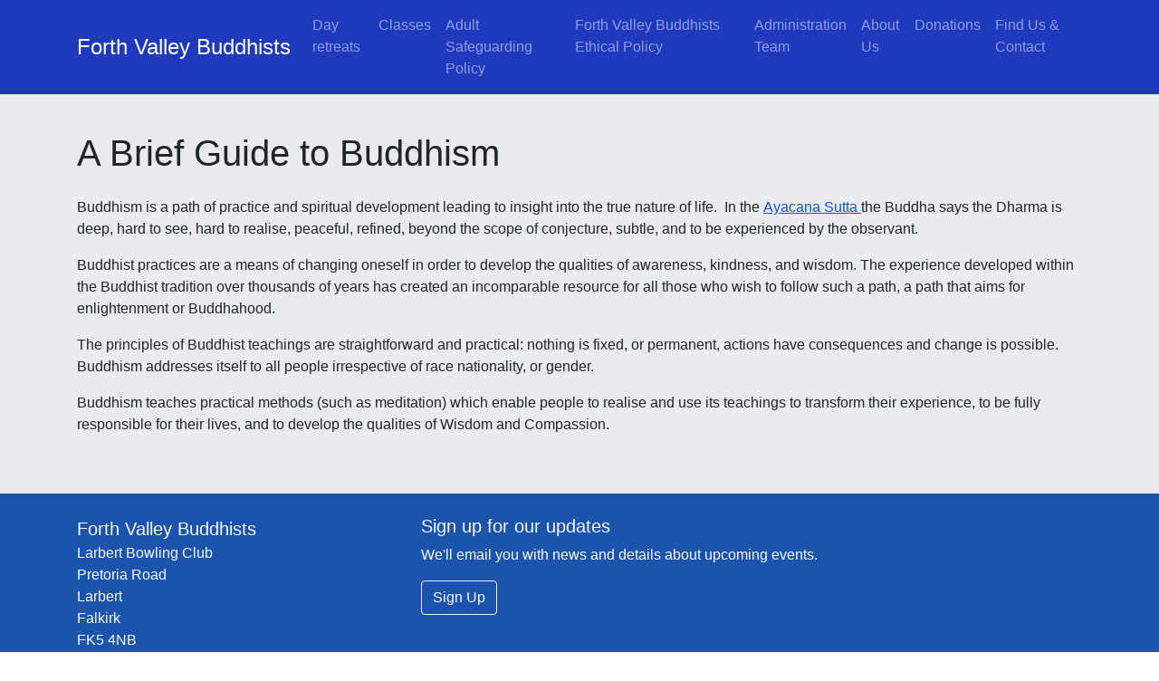

--- FILE ---
content_type: text/html; charset=UTF-8
request_url: https://forthvalleybuddhist.com/a-brief-guide-to-buddhism
body_size: 2803
content:
<!DOCTYPE html>
<html lang="en" class="no-js">
<head>
		<meta charset="utf-8">
			<meta name="viewport" content="width=device-width, initial-scale=1.0">
		<meta name="format-detection" content="telephone=no">
	<title>A Brief Guide to Buddhism - Forth Valley Buddhists </title>
				<link rel="stylesheet" href="https://stackpath.bootstrapcdn.com/bootstrap/4.3.1/css/bootstrap.min.css" integrity="sha384-ggOyR0iXCbMQv3Xipma34MD+dH/1fQ784/j6cY/iJTQUOhcWr7x9JvoRxT2MZw1T" crossorigin="anonymous">
				<link rel="stylesheet" href="/resources/custom.css?cb=2025-11-29">
		<style>
		body {
			color: #212529;								}		
		.bg-white {
			background-color: #e9ebf1 !important;
		}		.bg-white .page-content {
			background-color: #e9ebf1 !important;
		}		#eventPage {
			background-color: #f2f7f7 !important;
		}		
		.bg-dark {
			background-color: #1c53ab !important;
		}		
		.bg-primary, .badge-primary {
			background-color: #1f39bd !important;
		}
		.btn-outline-primary {
			color: #1c53ab;
			border-color: #1c53ab;
		}
		.btn-outline-primary:hover, .btn-outline-primary:active, .show>.btn-outline-primary.dropdown-toggle {
			background-color: #1c53ab !important;
			border-color: #1c53ab !important;
		}
		.btn-primary, .btn-primary:active {
			background-color: #1c53ab !important;
			border-color: #1c53ab !important;
		}
		.btn-primary:hover {
			color: #1c53ab !important;
			border-color: #1c53ab !important;
			background-color: transparent !important;
		}
		.btn-link {
			color: #1c53ab !important;
		}
		.border-secondary {
			border-color: #1c53ab !important;
		}
		.nav-pills .nav-link:not(.active):not(.disabled) {
			color: #1c53ab !important;
		}
		.nav-pills .nav-link.active {
			background-color: #1c53ab !important;
		}
		.nav-pills.nav-wizard > li:not(:last-child) a.active:after {
		    border-color: transparent transparent transparent #1c53ab;
		}
		.nav-pills.nav-wizard > li:not(:first-child) a.active:before {
			border-color: #1c53ab #1c53ab #1c53ab transparent;
		}
		.nav-pills.nav-wizard > li a.active {
			background-color: #1c53ab;
		}
		
		.text-rich a {
			color: #22252a;
			font-weight: 500;
		}
	</style>
</head>
<body>
	<header class="border-bottom">
									<nav class="navbar navbar-expand-lg navbar-dark bg-primary">
				<div class="container">
					<a href="/" class="navbar-brand" style="font-size:1.5rem; ">
																			Forth Valley Buddhists 											</a>
					<button class="navbar-toggler" type="button" data-toggle="collapse" data-target="#navbarSupportedContent" aria-controls="navbarSupportedContent" aria-expanded="false" aria-label="Toggle navigation">
						<span class="navbar-toggler-icon"></span>
					</button>
					<div class="collapse navbar-collapse" id="navbarSupportedContent">
												<ul class="navbar-nav mr-auto">
																								<li class="nav-item">
										<a class="nav-link " href="/day-retreats">Day retreats</a>
									</li>
																																<li class="nav-item">
										<a class="nav-link " href="/classes">Classes</a>
									</li>
																																																																																				<li class="nav-item">
										<a class="nav-link " href="/adult-safeguarding-policy">Adult Safeguarding Policy</a>
									</li>
																																<li class="nav-item">
										<a class="nav-link " href="/forth-valley-buddhists-ethical-policy">Forth Valley Buddhists Ethical Policy</a>
									</li>
																																														<li class="nav-item">
										<a class="nav-link" href="/people">Administration Team</a>
									</li>
																	<li class="nav-item">
										<a class="nav-link" href="/about">About Us</a>
									</li>
																	<li class="nav-item">
										<a class="nav-link" href="/donations">Donations</a>
									</li>
																	<li class="nav-item">
										<a class="nav-link" href="/contact">Find Us &amp; Contact</a>
									</li>
																												</ul>
					</div>
									</div>
			</nav>
			</header>
	<main class="bg-white">
		<div class="py-4">
	<div class="container pt-3 pb-4">
		<div class="mb-4">
			<h1 class="mb-1">A Brief Guide to Buddhism</h1>
							<p class="lead mb-1"></p>
					</div>
		<div class="text-rich" data-controller="embeds">
			<p>Buddhism is a path of practice and spiritual development leading to insight into the true nature of life. &nbsp;In the <a href="https://www.accesstoinsight.org/tipitaka/sn/sn06/sn06.001.than.html"><span style="color:#1155cc;"><u>Ayacana Sutta</u></span></a><span style="color:#1155cc;"><u> </u></span>the Buddha says the Dharma is deep, hard to see, hard to realise, peaceful, refined, beyond the scope of conjecture, subtle, and to be experienced by the observant.&nbsp;</p><p>Buddhist practices are a means of changing oneself in order to develop the qualities of awareness, kindness, and wisdom. The experience developed within the Buddhist tradition over thousands of years has created an incomparable resource for all those who wish to follow such a path, a path that aims for enlightenment or Buddhahood.</p><p>The principles of Buddhist teachings are straightforward and practical: nothing is fixed, or permanent, actions have consequences and change is possible. Buddhism addresses itself to all people irrespective of race nationality, or gender.</p><p>Buddhism teaches practical methods (such as meditation) which enable people to realise and use its teachings to transform their experience, to be fully responsible for their lives, and to develop the qualities of Wisdom and Compassion.</p>		</div>
	</div>
</div>	</main>
			<footer id="footer" class="bg-dark py-4">
			<div class="container">
				<div class="row">
					<div class="col-12 col-lg-5 col-xl-4">
													<a href="/contact" class="text-light text-decoration-none">
								<address class="mb-2 text-light text-decoration-none">
									<span class="lead">Forth Valley Buddhists </span><br>
									Larbert Bowling Club<br />
Pretoria Road<br />
Larbert<br />
Falkirk<br />
FK5 4NB								</address>
							</a>
												<ul class="list-unstyled mb-0">
							<li class="pt-1">
								<a href="mailto:info@forthvalleybuddhist.com" class="text-light h6">
									info@forthvalleybuddhist.com								</a>
							</li>
													</ul>
																										<ul class="list-unstyled">
																											<li class="pb-1">
											<a href="https://www.facebook.com/stirlingbuddhists" target="_blank" rel="noopener" class="h6 text-light">
												<img src="/resources/facebook.png?cb=2020-12-30" srcset="/resources/facebook@2x.png?cb=2020-12-30 2x" alt="Facebook"> stirlingbuddhists											</a>
										</li>
																																																																										</ul>
											</div>
					<div class="col-12 col-lg-7 col-xl-8">
													<div id="footerMailingListPrompt" class="mb-1 pb-3 text-light">
								<div class="h5">Sign up for our updates</div>
								<p>We'll email you with news and details about upcoming events.</p>
																	<a href="/mailing-list" class="btn btn-outline-light">Sign Up</a>
															</div>
											</div>
				</div>
									<div>
						<small class="text-light">A not-for-profit organisation </small>
					</div>
							</div>
		</footer>
		<script src="https://code.jquery.com/jquery-3.4.1.min.js" integrity="sha256-CSXorXvZcTkaix6Yvo6HppcZGetbYMGWSFlBw8HfCJo=" crossorigin="anonymous"></script>
	<script src="https://cdnjs.cloudflare.com/ajax/libs/popper.js/1.14.7/umd/popper.min.js" integrity="sha384-UO2eT0CpHqdSJQ6hJty5KVphtPhzWj9WO1clHTMGa3JDZwrnQq4sF86dIHNDz0W1" crossorigin="anonymous"></script>
	<script src="https://stackpath.bootstrapcdn.com/bootstrap/4.3.1/js/bootstrap.min.js" integrity="sha384-JjSmVgyd0p3pXB1rRibZUAYoIIy6OrQ6VrjIEaFf/nJGzIxFDsf4x0xIM+B07jRM" crossorigin="anonymous"></script>
	<script src="/resources/loader.js?v=2024-06-26""></script>
		</body>
</html>

--- FILE ---
content_type: text/css
request_url: https://forthvalleybuddhist.com/resources/custom.css?cb=2025-11-29
body_size: 1633
content:
/* Extra spacing utilities */
.mt-6 { margin-top: 4.5rem !important; }
.me-6 { margin-right: 4.5rem !important; }
.mb-6 { margin-bottom: 4.5rem !important; }
.ms-6 { margin-left: 4.5rem !important; }
.mx-6 { margin-left: 4.5rem !important; margin-right: 4.5rem !important; }
.my-6 { margin-top: 4.5rem !important; margin-bottom: 4.5rem !important; }
.m-6  { margin: 4.5rem !important; }

.pt-6 { padding-top: 4.5rem !important; }
.pe-6 { padding-right: 4.5rem !important; }
.pb-6 { padding-bottom: 4.5rem !important; }
.ps-6 { padding-left: 4.5rem !important; }
.px-6 { padding-left: 4.5rem !important; padding-right: 4.5rem !important; }
.py-6 { padding-top: 4.5rem !important; padding-bottom: 4.5rem !important; }
.p-6  { padding: 4.5rem !important; }

.mt-7 { margin-top: 6rem !important; }
.me-7 { margin-right: 6rem !important; }
.mb-7 { margin-bottom: 6rem !important; }
.ms-7 { margin-left: 6rem !important; }
.mx-7 { margin-left: 6rem !important; margin-right: 6rem !important; }
.my-7 { margin-top: 6rem !important; margin-bottom: 6rem !important; }
.m-7  { margin: 6rem !important; }

.pt-7 { padding-top: 6rem !important; }
.pe-7 { padding-right: 6rem !important; }
.pb-7 { padding-bottom: 6rem !important; }
.ps-7 { padding-left: 6rem !important; }
.px-7 { padding-left: 6rem !important; padding-right: 6rem !important; }
.py-7 { padding-top: 6rem !important; padding-bottom: 6rem !important; }
.p-7  { padding: 6rem !important; }
/* End extra spacing utilities */

.card-entirely-linked {
	color: inherit;
}
.card-entirely-linked:hover {
	color: inherit;
	text-decoration: none;
}

#hero {
	background-position: top left;
	background-repeat: no-repeat;
	background-size: cover;
	color: white;
	text-align: center;
	position: relative;
}

@media screen and (min-width: 576px) {
	#hero.hero_modern{
		background-attachment: fixed;
	}
}

.hero_classic {
	text-shadow: -1px -1px 0 #333,
		1px -1px 0 #333,
		-1px 1px 0 #333, 
		1px 1px 0 #333,
		2px 2px 8px #333;
}

.hero_modern::before{
	content: "";
	position: absolute;
	top: 0;
	left: 0;
	width: 100%;
	height: 100%;
	background-color: rgba(0, 0, 0, 0.4);
	z-index: 0;
}

.hero_modern > *{
	position: relative;
	z-index: 1;
}

.hero_modern h1 {
	font-size: 2.8em;
	font-weight: bold;
	@media screen and (min-width: 456px) {
		font-size: 3.5em;
	}
	@media screen and (min-width: 1000px) {
		font-size: 4.5em;
	}
	@media screen and (min-width: 1440px) {
		font-size: 5em;
	}
}

.hero_modern .lead{
	font-size: 2em;
	@media screen and (min-width: 456px) {
		font-size: 2.5em;
	}
	@media screen and (min-width: 1000px) {
		font-size: 2.5em;
	}
	@media screen and (min-width: 1440px) {
		font-size: 3em;
	}
}

.hero_classic .btn {
	box-shadow: -1px -1px 0 #333,
		1px -1px 0 #333,
		-1px 1px 0 #333, 
		1px 1px 0 #333,
		2px 2px 8px #333;
}

.hero_modern .btn {
	backdrop-filter: blur(4px);
}

#hero .btn:active, #hero .btn:hover {
	text-shadow: initial;
}

.hero_modern .btn:active, #hero .btn:hover {
	background-color: rgba(255, 255, 255, 0.2);
	color: white;
}

.mt-10px {
	margin-top: 10px;
}

.card-columns {
	column-count: 1;
}
@media (min-width: 576px) {
	.card-columns {
		column-count: 2;
	}
}
@media (min-width: 1200px) {
	.card-columns {
		column-count: 3;
	}
}

.form-group > label {
	font-size: 1.1em;
}

.line-strike {
	text-decoration: line-through;
	color: #6c757d;
}
.line-strike .modal {
	color: #212529;
	text-decoration: none;
}
.line-strike a:not(.btn) {
	color: inherit;
}

/* Force the logo image to not wrap */
a.navbar-brand {
	max-width: 210px;
}
@media (min-width: 576px) {
	a.navbar-brand {
		max-width: 300px;
	}
}
@media (min-width: 1200px) {
	a.navbar-brand {
		max-width: inherit;
	}
}

/* Force footer to bottom of page */
html {
	height: 100%;
}
body {
	display: flex;
	flex-direction: column;
	min-height: 100%;
}
main {
	flex: 1 0 0;
}

/* CKEditor Styles */
.text-rich {
	overflow: auto;
}
.text-rich .image {
	clear: both;
	text-align: center;
	margin: 1em 0;
}
.text-rich .image > img {
	display: block;
	margin: 0 auto;
	max-width: 100%;
}
.text-rich .image-style-side, .text-rich .image-style-align-left, .text-rich .image-style-align-center, .text-rich .image-style-align-right {
	max-width: 50%;
}
.text-rich .image-style-side {
	float: right;
	margin-left: 1.5em;
}
.text-rich .image-style-align-left {
	float: left;
	margin-right: 1.5em;
}
.text-rich .image-style-align-center {
	margin-left: auto;
	margin-right: auto;
}
.text-rich .image-style-align-right {
	float: right;
	margin-left: 1.5em;
}
.text-rich .image > figcaption {
	color: hsl(0, 0%, 20%);
	background-color: hsl(0, 0%, 97%);
	padding: .6em;
	font-size: .75em;
	outline-offset: -1px;
}
.text-rich .text-tiny {
	font-size: .7em;
}
.text-rich .text-small {
	font-size: .85em;
}
.text-rich .text-big {
	font-size: 1.4em;
}
.text-rich .text-huge {
	font-size: 1.8em;
}
.text-rich .table table {
	width: 100%;
	margin-bottom: 1rem;
	color: #212529;
	border: 1px solid #dee2e6;
}
.text-rich .table td {
	border: 1px solid #dee2e6;
}

/* Wizard */
.nav-pills.nav-wizard > li {
    position: relative;
    overflow: visible;
    border-right: 15px solid transparent;
    border-left: 15px solid transparent;
}
.nav-pills.nav-wizard > li + li {
    margin-left: 0;
}
.nav-pills.nav-wizard > li:first-child {
    border-left: 0;
}
.nav-pills.nav-wizard > li:first-child a {
    border-radius: 5px 0 0 5px;
}
.nav-pills.nav-wizard > li:last-child {
    border-right: 0;
}
.nav-pills.nav-wizard > li:last-child a {
    border-radius: 0 5px 5px 0;
}
.nav-pills.nav-wizard > li a {
    border-radius: 0;
    background-color: #f8f9fa;
}
.nav-pills.nav-wizard > li:not(:last-child) a:after {
    position: absolute;
    content: "";
    top: 0px;
    right: -20px;
    width: 0px;
    height: 0px;
    border-style: solid;
    border-width: 20px 0 20px 20px;
    border-color: transparent transparent transparent #f8f9fa;
    z-index: 150;
}
.nav-pills.nav-wizard > li:not(:first-child) a:before {
    position: absolute;
    content: "";
    top: 0px;
    left: -20px;
    width: 0px;
    height: 0px;
    border-style: solid;
    border-width: 20px 0 20px 20px;
    border-color: #f8f9fa #f8f9fa #f8f9fa transparent;
    z-index: 150;
}


@media (min-width: 768px) {
	.card-img-md-left {
		border-top-left-radius: calc(.25rem - 1px);
		border-top-right-radius: 0;
		border-bottom-left-radius: calc(.25rem - 1px);
	}
}

.grabbable {
	cursor: grab;
}
.grabbable:active {
	cursor: grabbing;
}

--- FILE ---
content_type: application/javascript
request_url: https://forthvalleybuddhist.com/resources/jsControllers/embeds.js?cb=2024-10-28&_=1769242752058
body_size: 288
content:
function embeds( element ){
	element.find('oembed').each(function(){
		var oembed = $(this);
		var url = $(this).attr('url');
		$.ajax( '/embed?url=' + encodeURIComponent( url ) ).done(function(response){
			oembed.replaceWith( response );
		}).fail(function(){
			oembed.replaceWith( '<a href="' + url + '" target="_blank">' + url + '</a>' );
		});
	});
	element.find('a').each(function(){
		if( location.hostname !== this.hostname ) {
			$(this).attr({
				'target': '_blank',
				'rel': 'noopener'
			});
		}
	});
}